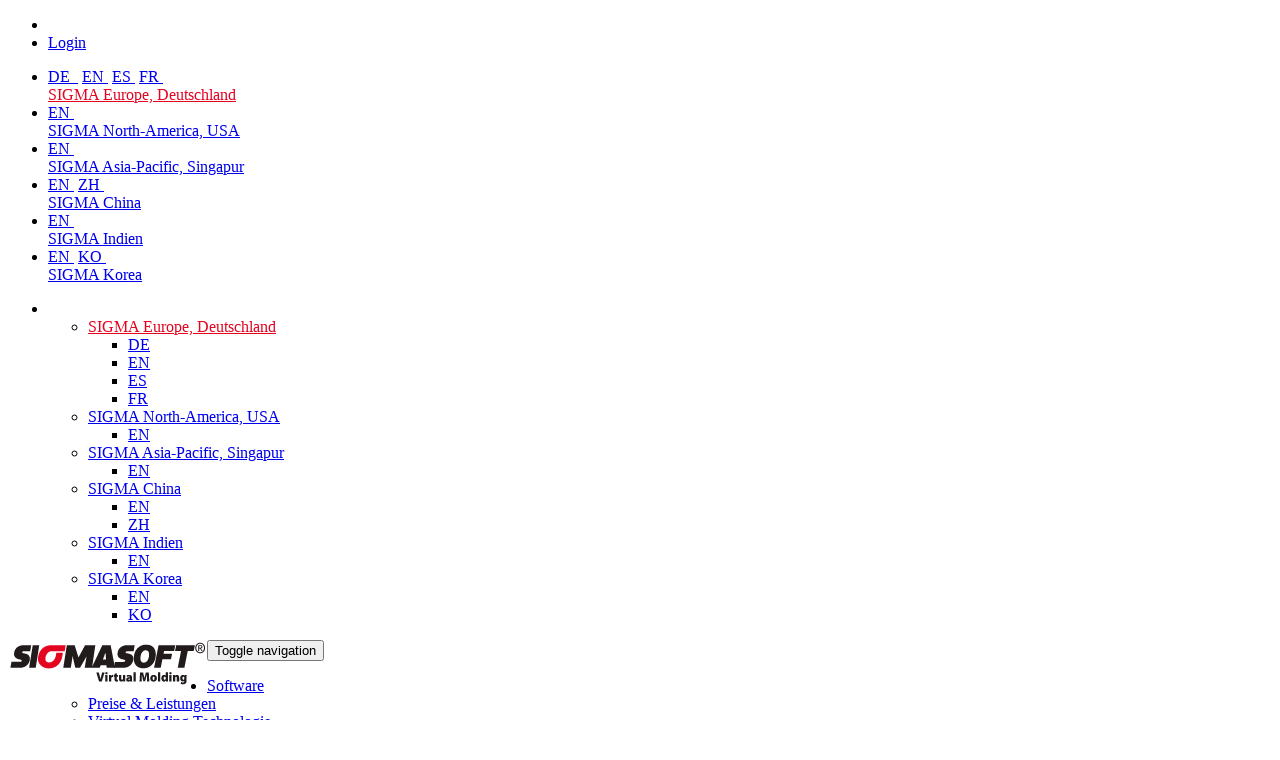

--- FILE ---
content_type: text/html;charset=UTF-8
request_url: https://www.sigmasoft.de/de/applications/case-studies/multikomponenten-anwendungen/index.html
body_size: 8492
content:
<!DOCTYPE html>
<html lang="de">
<head>

<title>Multikomponenten Anwendungen</title>

<meta charset="UTF-8">
<meta http-equiv="X-UA-Compatible" content="IE=edge">
<meta name="viewport" content="width=device-width, initial-scale=1.0">
<meta name="description" content="">
<meta name="keywords" content="">
<meta name="robots" content="index, follow">
<meta name="revisit-after" content="7 days">

<link rel="apple-touch-icon" href="/export/sites/SIGMA_Europe/de/favicon.png" />
<link rel="icon" href="/export/sites/SIGMA_Europe/de/favicon.png" type="image/png" />

<link rel="stylesheet" href="/export/system/modules/com.magmasoft.apollo.extensions/resources/css/style-magma.min.css" />




<link rel="stylesheet" href="/export/system/modules/com.magmasoft.apollo.extensions/resources/css/sigma.css">
<link rel="stylesheet" href="/export/system/modules/com.magmasoft.apollo.extensions/resources/css/sigma-live.css">
</head>
<body>
<div class="wrapper">

<div  id="page-complete" ><div class=""><div ><div class="container-fluid p-0 "><div ><div class="mb-10">
		<div class="header topheader-magma">
			<div class="magma">
  		        <div class="row">
		        	<div class="col-xs-12 hidden-md hidden-lg">
						<div class="lang-login-bar">
		        		
				            <div class="topbar pull-right">							
			         	 		<ul class="loginbar magmahead">
								
			         	 	<li class="magmahead magmalogin langbutton"><i style="color:white !important; padding: 0 !important;" class="button fa fa-globe"></i></li>
			        		<li style="font-size: 16px;" class="hoverSelector magmahead magmalogin">    
		                            			<a href="/de/support/login/">              
		                                			<span>Login</span><i class="button fa fa-sign-in"></i>
	                            				</a>       
	                            			</li>                     	
		                            	</ul>
			         	 	</div>	
			            </div>
						<ul class="hidden-xs hidden-sm hidden-md hidden-lg languages languagesxs magmahead hoverSelectorBlock ">
							<li >
										<div class="magmahead-site-right">
											<nobr><a href="https://www.sigmasoft.de/de/">DE&nbsp;<i class="fa fa-check"></i>&nbsp;</a>	
											<a href="https://www.sigmasoft.de/en/">EN&nbsp;</a>	
											<a href="https://www.sigmasoft.de/es/">ES&nbsp;</a>	
											<a href="https://www.sigmasoft.de/fr/">FR&nbsp;</a>	
											</nobr>
										</div>
										<div class="magmahead-site-left"><a  style="color: #e40521;" href="https://www.sigmasoft.de?no_geo_redirect">SIGMA Europe, Deutschland</a></div>                                           
									</li>                                                       
								<li >
										<div class="magmahead-site-right">
											<nobr><a href="https://www.sigmasoftvm.com/en/">EN&nbsp;</a>	
											</nobr>
										</div>
										<div class="magmahead-site-left"><a   href="https://www.sigmasoftvm.com/?no_geo_redirect">SIGMA North-America, USA</a></div>                                           
									</li>                                                       
								<li >
										<div class="magmahead-site-right">
											<nobr><a href="https://www.sigmasoft.com.sg/en/">EN&nbsp;</a>	
											</nobr>
										</div>
										<div class="magmahead-site-left"><a   href="https://www.sigmasoft.com.sg/?no_geo_redirect">SIGMA Asia-Pacific, Singapur</a></div>                                           
									</li>                                                       
								<li >
										<div class="magmahead-site-right">
											<nobr><a href="https://www.sigmasoft.com.cn/en/">EN&nbsp;</a>	
											<a href="https://www.sigmasoft.com.cn/zh/">ZH&nbsp;</a>	
											</nobr>
										</div>
										<div class="magmahead-site-left"><a   href="https://www.sigmasoft.com.cn/?no_geo_redirect">SIGMA China</a></div>                                           
									</li>                                                       
								<li >
										<div class="magmahead-site-right">
											<nobr><a href="https://www.sigmasoft.in/en/">EN&nbsp;</a>	
											</nobr>
										</div>
										<div class="magmahead-site-left"><a   href="https://www.sigmasoft.in/?no_geo_redirect">SIGMA Indien</a></div>                                           
									</li>                                                       
								<li >
										<div class="magmahead-site-right">
											<nobr><a href="https://www.sigmasoft.co.kr/en/">EN&nbsp;</a>	
											<a href="https://www.sigmasoft.co.kr/ko/">KO&nbsp;</a>	
											</nobr>
										</div>
										<div class="magmahead-site-left"><a   href="https://www.sigmasoft.co.kr/?no_geo_redirect">SIGMA Korea</a></div>                                           
									</li>                                                       
								</ul>
			            
			            <div class="lang-select-prototype">
				            <div class="navbar-collapse mega-menu langbar-responsive-collapse collapse in" aria-expanded="true">
								<div class="container mt-10">
									<ul class="nav navbar-nav">
										<li class="dropdown active open">
											<span class="dropdown-toggle" style="height: 5px; padding: 0;">&nbsp;</span>
											<ul class="dropdown-menu">
											
												<li class="lang-entry dropdown-submenu ">
														<a href="/?no_geo_redirect" style="color: #e40521 !important;" class="lang-label">SIGMA Europe, Deutschland</a>
														<ul class="dropdown-menu">
														
															<li class="lang-subsite-entry active">
																	<a class="lang-subsite-label" href="https://www.sigmasoft.de/de/">DE</a>
																</li>
															<li class="lang-subsite-entry ">
																	<a class="lang-subsite-label" href="https://www.sigmasoft.de/en/">EN</a>
																</li>
															<li class="lang-subsite-entry ">
																	<a class="lang-subsite-label" href="https://www.sigmasoft.de/es/">ES</a>
																</li>
															<li class="lang-subsite-entry ">
																	<a class="lang-subsite-label" href="https://www.sigmasoft.de/fr/">FR</a>
																</li>
															</ul>
													</li>
												<li class="lang-entry dropdown-submenu ">
														<a href="https://www.sigmasoftvm.com/?no_geo_redirect"  class="lang-label">SIGMA North-America, USA</a>
														<ul class="dropdown-menu">
														
															<li class="lang-subsite-entry ">
																	<a class="lang-subsite-label" href="https://www.sigmasoftvm.com/en/">EN</a>
																</li>
															</ul>
													</li>
												<li class="lang-entry dropdown-submenu ">
														<a href="https://www.sigmasoft.com.sg/?no_geo_redirect"  class="lang-label">SIGMA Asia-Pacific, Singapur</a>
														<ul class="dropdown-menu">
														
															<li class="lang-subsite-entry ">
																	<a class="lang-subsite-label" href="https://www.sigmasoft.com.sg/en/">EN</a>
																</li>
															</ul>
													</li>
												<li class="lang-entry dropdown-submenu ">
														<a href="https://www.sigmasoft.com.cn/?no_geo_redirect"  class="lang-label">SIGMA China</a>
														<ul class="dropdown-menu">
														
															<li class="lang-subsite-entry ">
																	<a class="lang-subsite-label" href="https://www.sigmasoft.com.cn/en/">EN</a>
																</li>
															<li class="lang-subsite-entry ">
																	<a class="lang-subsite-label" href="https://www.sigmasoft.com.cn/zh/">ZH</a>
																</li>
															</ul>
													</li>
												<li class="lang-entry dropdown-submenu ">
														<a href="https://www.sigmasoft.in/?no_geo_redirect"  class="lang-label">SIGMA Indien</a>
														<ul class="dropdown-menu">
														
															<li class="lang-subsite-entry ">
																	<a class="lang-subsite-label" href="https://www.sigmasoft.in/en/">EN</a>
																</li>
															</ul>
													</li>
												<li class="lang-entry dropdown-submenu ">
														<a href="https://www.sigmasoft.co.kr/?no_geo_redirect"  class="lang-label">SIGMA Korea</a>
														<ul class="dropdown-menu">
														
															<li class="lang-subsite-entry ">
																	<a class="lang-subsite-label" href="https://www.sigmasoft.co.kr/en/">EN</a>
																</li>
															<li class="lang-subsite-entry ">
																	<a class="lang-subsite-label" href="https://www.sigmasoft.co.kr/ko/">KO</a>
																</li>
															</ul>
													</li>
												</ul>
										</li>
								  	</ul>
								</div>
							</div>
						</div>
						
						
						</div>
	           </div>
			
			</div>
       </div>
        
        
        <div class="header">

			<div class="container">

				<a  class="logo apollo-logo" href="/de/" style="position:relative; z-index:1000;float:left; width: 199px;height: 48px;background-image:url('/shared/.galleries/content/sigma_logo_Header.svg');" ></a>

				<button type="button" class="navbar-toggle" data-toggle="collapse"
					data-target=".navbar-responsive-collapse">
					<span class="sr-only">Toggle navigation</span> <span
						class="fa fa-bars"></span>
				</button>

			</div>
			<!--/end container-->

			<!-- Menu -->
		
			<div class="collapse navbar-collapse mega-menu navbar-responsive-collapse head">
  <div style="padding-right: 15px;" class="container mt-10">                                                             
	<ul class="nav navbar-nav">


	<li class="dropdown active">
		<a href="/de/applications/"
     class="dropdown-toggle magmanavselected" data-toggle="dropdown">Software</a>
		<ul class="dropdown-menu"><li >
		<a href="/de/applications/Preise-und-Leistungen/"
    >Preise & Leistungen</a>
		</li><li >
		<a href="/de/applications/sigmasoft-Deep_Dive_Virtual_Molding/"
    >Virtual Molding Technologie</a>
		</li><li >
		<a href="/de/applications/autonomous-optimization/"
    >Autonomous Optimization</a>
		</li><li >
		<a href="/de/applications/Compression-Molding/"
    >Compression Molding</a>
		</li><li >
		<a href="/de/applications/sigmasoft-thermoplast/"
    >Thermoplast</a>
		</li><li >
		<a href="/de/applications/sigmasoft-elastomer/"
    >Rubber</a>
		</li><li >
		<a href="/de/applications/sigmasoft-silicone/"
    >Silicone</a>
		</li><li >
		<a href="/de/applications/sigmasoft-thermoset/"
    >Thermoset</a>
		</li><li >
		<a href="/de/applications/sigmasoft-mim-und-cim/"
    >MIM und CIM</a>
		</li><li >
		<a href="/de/applications/SIGMAecon/"
    ><span style="text-transform:none !important">SIGMAecon</span></a>
		</li><li >
		<a href="/de/applications/broschures/"
    >Broschüren</a>
		</li><li class="dropdown-submenu active">
		<a href="/de/applications/case-studies/"
    >Case Studies</a>
		<ul class="dropdown-menu"><li >
		<a href="/de/applications/case-studies/alle-anwendungen/"
    >Alle Anwendungen</a>
		</li><li >
		<a href="/de/applications/case-studies/thermoplast-anwendungen/"
    >Thermoplast Anwendungen</a>
		</li><li >
		<a href="/de/applications/case-studies/elastomer-anwendungen/"
    >Elastomer Anwendungen</a>
		</li><li >
		<a href="/de/applications/case-studies/lsr-anwendungen/"
    >LSR Anwendungen</a>
		</li><li >
		<a href="/de/applications/case-studies/thermoset-anwendungen/"
    >Thermoset Anwendungen</a>
		</li><li >
		<a href="/de/applications/case-studies/mim-und-cim-anwendungen/"
    >MIM und CIM Anwendungen</a>
		</li><li class="active">
		<a href="/de/applications/case-studies/multikomponenten-anwendungen/"
    >Multikomponenten Anwendungen</a>
		</li><li >
		<a href="/de/applications/case-studies/integrative-simulation/"
    >Integrative Simulation</a>
		</li><li >
		<a href="/de/applications/case-studies/virtuelle-doe/"
    >Virtuelle DoE</a>
		</li></ul></li></ul><li class="dropdown">
		<a href="/de/Services/"
     class="dropdown-toggle " data-toggle="dropdown">Services</a>
		<ul class="dropdown-menu"><li >
		<a href="/de/Services/Virtual-Thermoplastics/"
    >Virtual Thermoplastics</a>
		</li><li >
		<a href="/de/Services/Engineering/"
    >Engineering</a>
		</li></ul><li class="dropdown">
		<a href="/de/sigma-academy/"
     class="dropdown-toggle " data-toggle="dropdown">Academy</a>
		<ul class="dropdown-menu"><li >
		<a href="/de/sigma-academy/index.html"
    >Academy of Virtual Molding</a>
		</li><li >
		<a href="/de/sigma-academy/webinare/"
    >Webinare</a>
		</li><li >
		<a href="/de/sigma-academy/event-calendar/"
    >Academy Kalender</a>
		</li></ul><li class="dropdown">
		<a href="/de/support/"
     class="dropdown-toggle " data-toggle="dropdown">Support</a>
		<ul class="dropdown-menu"><li >
		<a href="/de/support/login/"
    >Login</a>
		</li><li >
		<a href="/de/support/interact/"
    >SIGMAinteract</a>
		</li></ul><li class="dropdown">
		<a href="/de/ueber-uns/"
     class="dropdown-toggle " data-toggle="dropdown">Über uns</a>
		<ul class="dropdown-menu"><li >
		<a href="/de/ueber-uns/firmengeschichte/"
    >Firmengeschichte</a>
		</li><li >
		<a href="/de/ueber-uns/blog/"
    >Blog</a>
		</li><li >
		<a href="/de/ueber-uns/jobs/"
    >Jobs</a>
		</li><li >
		<a href="/de/ueber-uns/events/"
    >Events</a>
		</li><li >
		<a href="/de/ueber-uns/news-und-publikationen/"
    >Publikationen</a>
		</li><li >
		<a href="/de/ueber-uns/presse/"
    >Presse</a>
		</li><li >
		<a href="/de/ueber-uns/referenzen/"
    >Referenzen</a>
		</li><li >
		<a href="/de/ueber-uns/SIUM/"
    >User Meeting</a>
		</li></ul><li >
		<a href="/de/kontakt/"
    >Kontakt</a>
		</li><li id="searchButtonHeader">
      <i style="color: #e40521;" class="search fa fa-search search-btn"></i>
      <div class="search-open" style="z-index: 1000;">
		<form class="form-inline" name="searchFormHeader" action="/de/suche/" method="post">
			<div class="input-group animated fadeInDown" id="searchContentHeader">
				<input type="text" name="q" class="form-control" placeholder="Search" id="searchWidgetAutoCompleteHeader" />
				<span class="input-group-btn">
					<button class="btn-u" type="button" onclick="this.form.submit(); return false;">Go</button>
				</span>
			</div>
		</form>
	  </div>
    </li>
	
	<li style="padding-bottom:5px; margin-top: 2px; margin-left: 20px;" class="dropdown">
			<i style="padding: 7px 8px 7px 8px;" class="fa fa-globe dropdown-toggle langbutton hidden-xs hidden-sm"></i>
			<ul style="margin-left: -400px; width: 500px" class="dropdown-menu">
				<li>
										<div class="magmahead-site-right">
											<nobr><a href="https://www.sigmasoft.de/de/">DE&nbsp;<i class="fa fa-check"></i>&nbsp;</a>	
											<a href="https://www.sigmasoft.de/en/">EN&nbsp;</a>	
											<a href="https://www.sigmasoft.de/es/">ES&nbsp;</a>	
											<a href="https://www.sigmasoft.de/fr/">FR&nbsp;</a>	
											</nobr>
										</div>
										<div class="magmahead-site-left"><a style="color: #e40521;" href="https://www.sigmasoft.de?no_geo_redirect">SIGMA Europe, Deutschland</a></div>                                           
									</li>                                                       
								<li>
										<div class="magmahead-site-right">
											<nobr><a href="https://www.sigmasoftvm.com/en/">EN&nbsp;</a>	
											</nobr>
										</div>
										<div class="magmahead-site-left"><a  href="https://www.sigmasoftvm.com/?no_geo_redirect">SIGMA North-America, USA</a></div>                                           
									</li>                                                       
								<li>
										<div class="magmahead-site-right">
											<nobr><a href="https://www.sigmasoft.com.sg/en/">EN&nbsp;</a>	
											</nobr>
										</div>
										<div class="magmahead-site-left"><a  href="https://www.sigmasoft.com.sg/?no_geo_redirect">SIGMA Asia-Pacific, Singapur</a></div>                                           
									</li>                                                       
								<li>
										<div class="magmahead-site-right">
											<nobr><a href="https://www.sigmasoft.com.cn/en/">EN&nbsp;</a>	
											<a href="https://www.sigmasoft.com.cn/zh/">ZH&nbsp;</a>	
											</nobr>
										</div>
										<div class="magmahead-site-left"><a  href="https://www.sigmasoft.com.cn/?no_geo_redirect">SIGMA China</a></div>                                           
									</li>                                                       
								<li>
										<div class="magmahead-site-right">
											<nobr><a href="https://www.sigmasoft.in/en/">EN&nbsp;</a>	
											</nobr>
										</div>
										<div class="magmahead-site-left"><a  href="https://www.sigmasoft.in/?no_geo_redirect">SIGMA Indien</a></div>                                           
									</li>                                                       
								<li>
										<div class="magmahead-site-right">
											<nobr><a href="https://www.sigmasoft.co.kr/en/">EN&nbsp;</a>	
											<a href="https://www.sigmasoft.co.kr/ko/">KO&nbsp;</a>	
											</nobr>
										</div>
										<div class="magmahead-site-left"><a  href="https://www.sigmasoft.co.kr/?no_geo_redirect">SIGMA Korea</a></div>                                           
									</li>                                                       
								</ul>
		</li>
	<li>
						<div class="topbar">
		         	 		<ul class="loginbar  magmahead hidden-xs hidden-sm">
									 <li style="padding-left: 5px;" class="hoverSelector magmahead magmalogin">                              
		                                		<a style="padding: 5px;" href="/de/support/login/">Login</a>
		                            		</li>                            	
		                            	</ul>
		         	 	</div>	
						</li>

  </ul>
</div><!--/end container-->

	

</div><!-- /collapse -->
</div>
		<!--/header -->
        
        


		<!--=== Breadcrumbs ===-->
			<div class="breadcrumbs">
				<div class="container">
					<h1 class="pull-left" style="margin-top:18px; font-size: 15px; line-height: 1.6; font-family: Helvetica Neue, Helvetica, Arial, sans-serif">
						Multikomponenten Anwendungen</h1>
					<ul class="pull-right breadcrumb hidden-xs">
	<li><a href="/de/applications/">Software</a></li>
		<li><a href="/de/applications/case-studies/">Case Studies</a></li>
		<li><a href="/de/applications/case-studies/multikomponenten-anwendungen/">Multikomponenten Anwendungen</a></li>
		</ul></div>
				<!--/container-->
			</div>
			<!--/breadcrumbs-->
			<!--=== End Breadcrumbs ===-->
		</div>
</div></div></div></div><div ><div class="container "><div ><div class="row "><div class="col-md-9" ><div>
			<div class="posts lists">
						<div>
		<div id="list_large_pages">
					<div class="row mb-20">
			<section id="listOptions" class="btn-group pull-right">
				</section>
		</div>
		<div id="list_large_page_1">
						<div class="row ap-sec magmaTeaser" >
		<div class="col-md-3 hidden-xs hidden-sm search-img"><a href="/de/applications/case-studies/details/SIGMASOFT-Multikomponenten-Modus-Mehr-als-nur-die-Summe-aller-Teile/">
				<img src="/shared/.galleries/content/case_study_pictures/multicomp_1000x1148_nav-375x430.jpg?__scale=w:130,h:130,c:transparent" alt="SIGMASOFT – Multikomponenten Modus – Mehr als nur die Summe aller Teile (c) SIGMA Engineering GmbH" title="SIGMASOFT – Multikomponenten Modus – Mehr als nur die Summe aller Teile (c) SIGMA Engineering GmbH" class="img-responsive-news" /></a>
		  </div><div class="col-md-9"><h3 style="font-size:20px;line-height:26px;">
				<a href="/de/applications/case-studies/details/SIGMASOFT-Multikomponenten-Modus-Mehr-als-nur-die-Summe-aller-Teile/">SIGMASOFT® – Multikomponenten Modus – Mehr als nur die Summe aller Teile</a>
			</h3>

			<p class="mb-10">
			Effizienz – Das Bestreben möglichst viel mit so wenigen Schritten wie nötig zu erzielen, hat ...<a href="/de/applications/case-studies/details/SIGMASOFT-Multikomponenten-Modus-Mehr-als-nur-die-Summe-aller-Teile/" >
				Weiterlesen</a>
			</p>

		</div></div>

<div class="row ap-sec magmaTeaser" >
		<div class="col-md-3 hidden-xs hidden-sm search-img"><a href="/de/applications/case-studies/details/Umspritzen-sensibler-Komponenten-Beschaedigungen-vermeiden/">
				<img src="/shared/.galleries/content/case_study_pictures/insert-375x430.jpg?__scale=w:130,h:130,c:transparent" alt="Umspritzen sensibler Komponenten: Beschädigungen vermeiden (c) SIGMA Engineering GmbH" title="Umspritzen sensibler Komponenten: Beschädigungen vermeiden (c) SIGMA Engineering GmbH" class="img-responsive-news" /></a>
		  </div><div class="col-md-9"><h3 style="font-size:20px;line-height:26px;">
				<a href="/de/applications/case-studies/details/Umspritzen-sensibler-Komponenten-Beschaedigungen-vermeiden/">Umspritzen sensibler Komponenten: Beschädigungen vermeiden</a>
			</h3>

			<p class="mb-10">
			Die Videos zeigen ein Einlegeteil, das mit Polymer umspritzt werden soll. ...<a href="/de/applications/case-studies/details/Umspritzen-sensibler-Komponenten-Beschaedigungen-vermeiden/" >
				Weiterlesen</a>
			</p>

		</div></div>

</div>
				</div>
				<!-- show pagination if it should be given and if it's really necessary -->
  				</div>
</div>

					<script type="text/javascript">
						var lock = false;
						function reloadInnerList(searchStateParameters) {
							$('.spinner').show();
							$("#f3aca104-8f28-11e7-be61-0b86414b06e6-inner").hide();
							$.get("/system/modules/com.magmasoft.apollo.extensions/elements/list-inner.jsp?cssID=f3aca104-8f28-11e7-be61-0b86414b06e6-inner&categoryFacetField=category_exact&typesToCollect=a-casestudy:c5974ef3-2195-11e6-b0da-0242ac11002b&categoriesToCollect=SIGMA/casestudyapps/multicomponent/&pathes=/shared/.content/casestudys/&showDate=false&showExpired=false&showSort=false&showCategoryFilter=false&itemsPerPage=5&buttonColor=red&compactForm=false&teaserLength=500&extraQueries=&__locale=de&sortOrder=desc&pageUri=/de/applications/case-studies/multikomponenten-anwendungen/index.html&listConfig=/shared/.content/lists/l_00017.xml&folderuri=/de/applications/case-studies/multikomponenten-anwendungen/&"
									.concat(searchStateParameters), function(
									resultList) {
								$('.posts').html(resultList);
								$('.spinner')
										.css('animated infinite bounceOut');
							});
							var page = searchStateParameters.substring(searchStateParameters.indexOf("page="), searchStateParameters.indexOf("page=")+7);
							page = page.replace("&", "");
							var url = window.location.href;
							if (url.indexOf("?") > 0) {
								url = url.substring(0, url.indexOf("?"));
							}
							url = url + "?" + page;
							window.history.pushState({}, null, url);
							$('html, body').animate(
									{
										scrollTop : $(".list-entry:first")
												.offset().top - 100
									}, 1000);
						}

						function appendInnerList(searchStateParameters) {
							if (!lock) {
								lock = true;
								$('.spinner').show();
								$.get("/system/modules/com.magmasoft.apollo.extensions/elements/list-inner.jsp?cssID=f3aca104-8f28-11e7-be61-0b86414b06e6-inner&categoryFacetField=category_exact&typesToCollect=a-casestudy:c5974ef3-2195-11e6-b0da-0242ac11002b&categoriesToCollect=SIGMA/casestudyapps/multicomponent/&pathes=/shared/.content/casestudys/&showDate=false&showExpired=false&showSort=false&showCategoryFilter=false&itemsPerPage=5&buttonColor=red&compactForm=false&teaserLength=500&extraQueries=&__locale=de&sortOrder=desc&pageUri=/de/applications/case-studies/multikomponenten-anwendungen/index.html&listConfig=/shared/.content/lists/l_00017.xml&folderuri=/de/applications/case-studies/multikomponenten-anwendungen/&hideOptions=true&"
										.concat(searchStateParameters),
										function(resultList) {
											$('#loadMore').parent().remove();
											$(resultList).appendTo(
													'#f3aca104-8f28-11e7-be61-0b86414b06e6-inner').find(
													'.list-entry');

											;
											lock = false;
											$('.spinner').hide();

										});
							}
						}
					</script>
					<script>
								function initList() {
									//Nothing has to initialized in case of a static list.
								}
							</script>
						</div>
	</div><div class="col-md-3" ><div
		class="
		 mb-20">
		<ul class="list-group sidebar-nav-v1 nav-side" id="sidebar-nav">
			<li
			class="list-group-item nav-side-level-0 ">
			<a class="" href="/de/applications/case-studies/alle-anwendungen/">Alle Anwendungen</a> </li>
					<li
			class="list-group-item nav-side-level-0 ">
			<a class="" href="/de/applications/case-studies/thermoplast-anwendungen/">Thermoplast Anwendungen</a> </li>
					<li
			class="list-group-item nav-side-level-0 ">
			<a class="" href="/de/applications/case-studies/elastomer-anwendungen/">Elastomer Anwendungen</a> </li>
					<li
			class="list-group-item nav-side-level-0 ">
			<a class="" href="/de/applications/case-studies/lsr-anwendungen/">LSR Anwendungen</a> </li>
					<li
			class="list-group-item nav-side-level-0 ">
			<a class="" href="/de/applications/case-studies/thermoset-anwendungen/">Thermoset Anwendungen</a> </li>
					<li
			class="list-group-item nav-side-level-0 ">
			<a class="" href="/de/applications/case-studies/mim-und-cim-anwendungen/">MIM und CIM Anwendungen</a> </li>
					<li
			class="list-group-item  active nav-side-level-0 selected">
			<a class="active" href="/de/applications/case-studies/multikomponenten-anwendungen/">Multikomponenten Anwendungen</a> </li>
					<li
			class="list-group-item nav-side-level-0 ">
			<a class="" href="/de/applications/case-studies/integrative-simulation/">Integrative Simulation</a> </li>
					<li
			class="list-group-item nav-side-level-0 ">
			<a class="" href="/de/applications/case-studies/virtuelle-doe/">Virtuelle DoE</a> </li>
		</ul>
	</div>
</div></div></div></div></div><div id="footer-default" class="footer-default"><div class="footer footer-magma" ><div class="container "><div ><div class="row "><div class="col-md-4" ><div class="margin-bottom-10">		
			<div class="sigmafooterlist">
				<div class="sigmafootertitle"><div class="sigmafootertitlered"><a href="/de/applications/">Software</a></div></div>
					<ul class="list-unstyled sigmaFooter">
					<li >
								<a href="/de/applications/Preise-und-Leistungen/">Preise & Leistungen</a>
							</li>
						<li >
								<a href="/de/applications/sigmasoft-Deep_Dive_Virtual_Molding/index.html">Virtual Molding Technologie</a>
							</li>
						<li >
								<a href="/de/applications/autonomous-optimization/">Autonomous Optimization</a>
							</li>
						<li >
								<a href="/de/applications/Compression-Molding/">Compression Molding</a>
							</li>
						<li >
								<a href="/de/applications/sigmasoft-thermoplast/">SIGMASOFT Thermoplast</a>
							</li>
						<li >
								<a href="/de/applications/sigmasoft-elastomer/">SIGMASOFT  Elastomer</a>
							</li>
						<li >
								<a href="/de/applications/sigmasoft-silicone/index.html">SIGMASOFT LSR</a>
							</li>
						<li >
								<a href="/de/applications/sigmasoft-thermoset/">SIGMASOFT Thermoset</a>
							</li>
						<li >
								<a href="/de/applications/sigmasoft-mim-und-cim/">SIGMASOFT MIM und CIM</a>
							</li>
						<li >
								<a href="/de/applications/SIGMAecon/">SIGMAecon</a>
							</li>
						<li >
								<a href="/de/applications/broschures/">Broschüren</a>
							</li>
						<li >
								<a href="/de/applications/case-studies/">Case Studies</a>
							</li>
						</ul>			
			</div>			
		
	</div>
<div class="footer-linklist">	
		<p>
			</p>		
		
	</div>
<div class="margin-bottom-10">		
			<div class="sigmafooterlist">
				<div class="sigmafootertitle"><div class="sigmafootertitlered"><a href="/de/Services/">Services</a></div></div>
					<ul class="list-unstyled sigmaFooter">
					<li >
								<a href="/de/Services/Virtual-Thermoplastics/">Virtual Thermoplastics</a>
							</li>
						<li >
								<a href="/de/Services/Engineering/">Engineering</a>
							</li>
						</ul>			
			</div>			
		
	</div>
</div><div class="col-md-4" ><div class="margin-bottom-10">		
			<div class="sigmafooterlist">
				<div class="sigmafootertitle"><div class="sigmafootertitlered"><a href="/de/sigma-academy/index.html">Academy</a></div></div>
					<ul class="list-unstyled sigmaFooter">
					<li >
								<a href="/de/sigma-academy/index.html">Academy of Virtual Molding</a>
							</li>
						<li >
								<a href="/de/sigma-academy/webinare/index.html">Webinare</a>
							</li>
						<li >
								<a href="/de/sigma-academy/event-calendar/index.html">Academy Kalender</a>
							</li>
						</ul>			
			</div>			
		
	</div>
<div class="footer-linklist">	
		<p>
			</p>		
		
	</div>
<div class="margin-bottom-10">		
			<div class="sigmafooterlist">
				<div class="sigmafootertitle"><div class="sigmafootertitlered"><a href="/de/support/">Support</a></div></div>
					<ul class="list-unstyled sigmaFooter">
					<li >
								<a href="/de/support/login/index.html">Solution Service</a>
							</li>
						<li >
								<a href="/de/support/interact/index.html">SIGMAinteract</a>
							</li>
						</ul>			
			</div>			
		
	</div>
<div class="footer-linklist">	
		<p>
			</p>		
		
	</div>
<div class="margin-bottom-10">		
			<div class="sigmafooterlist">
				<div class="sigmafootertitle"><div class="sigmafootertitlered"><a href="/de/ueber-uns/firmengeschichte/">Über uns</a></div></div>
					<ul class="list-unstyled sigmaFooter">
					<li >
								<a href="/de/ueber-uns/firmengeschichte/">Firmengeschichte</a>
							</li>
						<li >
								<a href="/de/ueber-uns/blog/">Blog</a>
							</li>
						<li >
								<a href="/de/ueber-uns/jobs/">Jobs</a>
							</li>
						<li >
								<a href="/de/ueber-uns/events/">Events</a>
							</li>
						<li >
								<a href="/de/ueber-uns/news-und-publikationen/">News und Publikationen</a>
							</li>
						<li >
								<a href="/de/ueber-uns/referenzen/index.html">Referenzen</a>
							</li>
						<li >
								<a href="/de/ueber-uns/anwendertreffen/">Anwendertreffen</a>
							</li>
						</ul>			
			</div>			
		
	</div>
</div><div class="col-md-4" ><div class="margin-bottom-10">		
			<div class="sigmafooterlist">
				<div class="sigmafootertitle"><div class="sigmafootertitlered"><a href="/de/ueber-uns/presse/">Presse</a></div></div>
					<ul class="list-unstyled sigmaFooter">
					<li >
								<a href="/de/ueber-uns/presse/pressreleases/index.html">Pressemitteilungen</a>
							</li>
						<li >
								<a href="/de/ueber-uns/presse/presskit/index.html">Pressemappen</a>
							</li>
						</ul>			
			</div>			
		
	</div>
<div class="footer-linklist">	
		<p>
			</p>		
		
	</div>
<div class="margin-bottom-10">		
			<div class="sigmafooterlist">
				<div class="sigmafootertitle"><div class="sigmafootertitlered"><a href="/de/kontakt/">Stay connected</a></div></div>
					<ul class="list-unstyled sigmaFooter">
					<li >
								<a href="/de/kontakt/">Kontakt</a>
							</li>
						</ul>			
			</div>			
		
	</div>
</div></div><div class="row wrap-reverse "><div class="col-md-8 col-xs-12" ><div class="footer-linklist">	
		<p>
			<a href="/de/service/copyright/">Copyright</a>
				
						&nbsp;/&nbsp;
					<a href="/de/service/datenschutz/">Datenschutz</a>
				
						&nbsp;/&nbsp;
					<a href="/de/service/impressum/">Impressum</a>
				
						&nbsp;/&nbsp;
					<a href="/shared/.galleries/pdfs/agb/agb_de.pdf">AGB</a>
				
						&nbsp;/&nbsp;
					<a href="/de/kontakt/">Kontakt</a>
				</p>		
		
	</div>
</div><div class="col-md-4 col-xs-12" ><div>
	

















    

    
        
        <div style="width:38px; border:1px solid black; text-align: center; padding: 3px; float: left; margin-left: 10px;">
  <a href="https://www.xing.com/pages/sigmaengineeringgmbh" target="_blank"><span style="font-size: 32px; color:black" class="fa fa-xing"></span></a>
</div>
<div style="width:38px; border:1px solid black; text-align: center; padding: 3px; float: left; margin-left: 10px;">
  <a href="https://www.linkedin.com/company/sigma-engineering-gmbh" target="_blank""><span style="font-size: 32px; color:black" class="fa fa-linkedin"></span></a>
</div>
<div style="width:38px; border:1px solid black; text-align: center; padding: 3px; float: left; margin-left: 10px;">
  <a href="https://www.youtube.com/user/Sigmaengineeringgmbh" target="_blank""><span style="font-size: 32px; color:black" class="fa fa-youtube"></span></a>
</div>
        
    



</div>
</div></div></div></div></div></div></div></div><!--/wrapper-->


<script type="text/javascript" src="/export/system/modules/org.opencms.apollo.template.basics/resources/js/scripts-all.min.js"></script>
<script type="text/javascript">
initList();


</script>
<script type="text/javascript">
  jQuery(document).ready(function() {
    ApolloHandlers.init();
    try {
      createBanner();
    } catch (e) {}
    try {
      $("#list_pagination").bootstrapPaginator(options);
    } catch (e) {}
  });
</script>

<!--[if lt IE 9]>
  <script src="/export/system/modules/org.opencms.apollo.template.basics/resources/compatibility/respond.js"></script>
  <script src="/export/system/modules/org.opencms.apollo.template.basics/resources/compatibility/html5shiv.js"></script>
  <script src="/export/system/modules/org.opencms.apollo.template.basics/resources/compatibility/placeholder-IE-fixes.js"></script>
<![endif]-->







<noscript><style>html.noscript .hide-noscript { display: none !important; }</style></noscript>

<div id="template-info" data-info='{"editMode":"false","project":"online","locale":"de"}'>
<div id="template-grid-info"></div></div>


    
    
        
    















    
    
    
    
    

    <div id="privacy-policy-banner" class="pp-banner" data-banner='{"root":"L3NpdGVzL1NJR01BX0V1cm9wZQ==","page":"L2RlL2FwcGxpY2F0aW9ucy9jYXNlLXN0dWRpZXMvbXVsdGlrb21wb25lbnRlbi1hbndlbmR1bmdlbi9pbmRleC5odG1s","policy":"L3NoYXJlZC8uY29udGVudC9wcml2YWN5LXBvbGljeS54bWw="}'></div>

    <noscript>
        <div id="privacy-policy-banner-noscript" class="pp-banner">
            <div class=banner>
                <div class="container">
                    <div class="message">JavaScript ist deaktiviert!</div>
                </div>
            </div>
        </div>
    </noscript>







<script>mercury=function(){var n=function(){var n=[];return{ready:function(t){n.push(t)},load:function(t){n.push(t)},getInitFunctions:function(){return n}}}(),t=function(t){if("function"!=typeof t)return n;n.ready(t)};return t.getInitFunctions=function(){return n.getInitFunctions()},t.load=function(n){this(n)},t.ready=function(n){this(n)},t}();var __isOnline=true,__scriptPath="/export/system/modules/com.magmasoft.apollo.extensions/resources/js/mercury.js"</script>

<script async src="/export/system/modules/com.magmasoft.apollo.extensions/resources/js/mercury.js"></script>

<script src="/export/system/modules/com.magmasoft.apollo.extensions/resources/js/jquery/jquery.ui.widget.js"></script>
<script src="/export/system/modules/com.magmasoft.apollo.extensions/resources/js/jquery/jquery.iframe-transport.js"></script>
<script src="/export/system/modules/com.magmasoft.apollo.extensions/resources/js/jquery/jquery.fileupload.js"></script>


<script type="text/javascript">

	function initCollapsibleBlocks(){
		$('.collaps_handle').each(function(){ 
		    $(this).nextUntil(".collaps_ends").wrapAll('<div class="iAmCollapsible sigma-hidden" />');
		    $(this).prepend('<span class="icon-right-dir-2"></span>');
		});
		
		$(".collaps_handle").on("click", function(event){
			$(this).find("span").toggleClass("icon-down-dir-2").toggleClass("icon-right-dir-2");
			$(this).next(".iAmCollapsible").slideToggle();
		});

		$('.collaps_handle2').each(function(){ 
		    $(this).nextUntil(".collaps_ends2").wrapAll('<div class="iAmCollapsible2 sigma-hidden" />');
		});
		
		$(".collaps_handle2").on("click", function(event){
			$(this).next(".iAmCollapsible2").slideToggle();
		});
}

/*
 * jQuery replaceText - v1.1 - 11/21/2009
 * http://benalman.com/projects/jquery-replacetext-plugin/
 * 
 * Copyright (c) 2009 "Cowboy" Ben Alman
 * Dual licensed under the MIT and GPL licenses.
 * http://benalman.com/about/license/
 */
(function($){$.fn.replaceText=function(b,a,c){return this.each(function(){var f=this.firstChild,g,e,d=[];if(f){do{if(f.nodeType===3){g=f.nodeValue;e=g.replace(b,a);if(e!==g){if(!c&&/</.test(e)){$(f).before(e);d.push(f)}else{f.nodeValue=e}}}}while(f=f.nextSibling)}d.length&&$(d).remove()})}})(jQuery);

$(document).ready(function(){
    $("body *").replaceText( /MAGMA5/g, "MAGMA&nbsp;&nbsp;<span class='Super' style='text-align:left'>5</span>");

    $("span,a,b,h1,h2,h3,h4,p,li[id!='searchButtonHeader'],.page_content_right_head").each(function(){
        $(this).html($(this).html().replace(/<sup>®<\/sup>/g,"®"));
        $(this).html($(this).html().replace(/®/g,"&nbsp;&nbsp;<span class='Super SuperR' style='text-align:left'>®</span>"));
    })
	
	$("label").each(function(){
        $(this).html($(this).html().replace(/Binary\ \(/g,"PDF ("));
        $(this).html($(this).html().replace(/Binärdatei\ \(/g,"PDF ("));
    })
	
	$('.ap-img:not(.fullwidthimage)').find('img').after('<span class="corner cornerWhite bottomright"></span>');
		
	initCollapsibleBlocks();
})
</script>






<script type="text/javascript">




$(document).ready(function(){

	// Störer für Homepage-Umbau
	if (7 == 7 && false) {
	    var hide = "$('.stoerer').hide();";
		if ('de' == 'de') {
		  $('body').prepend('<div class="stoerer" onclick="' + hide + '"><img src="/export/shared/.galleries/content/Homepage-Pics/Website-im-Aufbau.png" width="100%" height="100%"></div>');
		} else {
		  $('body').prepend('<div class="stoerer" onclick="' + hide + '"><img src="/export/shared/.galleries/content/Homepage-Pics/Website-under-construction.png" width="100%" height="100%"></div>');
		}
	}
	
})
</script>




<script type="text/javascript">

<!-- Build lang-selection out of prototype -->

function buildLangSelection(){
	var prototype = $(".lang-select-prototype");
	if(prototype.length > 0){
		$(".header.topheader-magma + .header").append(prototype.find(".navbar-collapse").addClass("langbar-active"));
		var langbar = $(".langbar-active");
		langbar.attr("style", "position: absolute !important; visibility: hidden !important; display: block !important");
		var height = langbar.height();
		langbar.attr("style", "height: 0 !important");
		langbar.data("height", height + "px");
		
		$(".langbutton").click(function(){
			if($(this).data("open") === "true"){
				hideLangSelection();
			}
			else {
				showLangSelection();
			}
		});

		$(".navbar-toggle").click(function(){
			if($(".navbar-responsive-collapse.in").length == 0){
				hideLangSelection();
			}
		});
	}
}

function showLangSelection(){
	var height = $(".langbar-active").data("height");
	$(".langbar-active").attr("style", "height: " + height + " !important");
	$(".langbutton").data("open", "true");
	if($(".navbar-responsive-collapse.in").length > 0){
		$(".navbar-toggle").trigger("click");
	}
}

function hideLangSelection(){
	$(".langbar-active").attr("style", "height: 0 !important");
	$(".langbutton").data("open", "false");
}

function keepAlive() {
    $.ajax({
        type: "GET",
        url: "/shared/keepalive.html",
        async: true,
        cache: false
    });
}

$( document ).ready(function(){

    setInterval(keepAlive, 600000);

	<!-- icon-button resizing (set height = width when resized) -->
	
	if($(".magmateaser.icon").length > 0){
		$(".magmateaser.icon .overflow-hidden").height($(".magmateaser.icon > .thumbnail-kenburn").eq(0).width());
		$(".magmateaser.icon .caption a").outerWidth($(".magmateaser.icon").width());
		$(window).resize(function(){
			$(".magmateaser.icon .overflow-hidden").height($(".magmateaser.icon > .thumbnail-kenburn").eq(0).width());
			$(".magmateaser.icon .caption a").outerWidth($(".magmateaser.icon").width());
		});
	}
	
	buildLangSelection();
	
	$(window).resize(function(){
		var langbar = $(".langbar-active");
		console.log("resized: " + langbar.data("resized"));
		if(langbar.data("resized") != "true" && window.innerWidth < 992 && langbar.data("height") != langbar.height()){
			langbar.data("resized", "true");
			langbar.attr("style", "position: absolute !important; visibility: hidden !important; display: block !important");
			var height = langbar.height();
			langbar.attr("style", "height: 0 !important");
			langbar.data("height", height + "px");
		}
	});
		
});
</script>

<!-- Custom slider navigation for smartphone -->

<script type="text/javascript">
	function getSliderId(){
		var banner = $(".fullwidthbanner");
		if(banner.length > 0){
			return banner.attr("id");
		}
		return ("none");
	}

	function sliderNext(){
		var id = getSliderId();
		if(id != "none"){
			$('#' + id).revnext();
		}
	}

	function sliderPrev(){
		var id = getSliderId();
		if(id != "none"){
			$('#' + id).revprev();
		}
	}
	
	function showCaption(index){
		$(".slider-text-xs .captions .caption.show").removeClass("show");
		$(".slider-text-xs .captions .caption").eq(index).addClass("show");
	}
	
	function updateBullets(index){
		$(".slider-nav-xs .bullets .bullet").removeClass("selected");
		$(".slider-nav-xs .bullets .bullet").eq(index).addClass("selected");
	}
</script></body>
</html>


--- FILE ---
content_type: image/svg+xml
request_url: https://www.sigmasoft.de/shared/.galleries/content/sigma_logo_Header.svg
body_size: 7049
content:
<?xml version="1.0" encoding="utf-8"?>
<!-- Generator: Adobe Illustrator 26.0.1, SVG Export Plug-In . SVG Version: 6.00 Build 0)  -->
<svg version="1.1" id="Ebene_1" xmlns="http://www.w3.org/2000/svg" xmlns:xlink="http://www.w3.org/1999/xlink" x="0px" y="0px"
	 viewBox="0 0 198.58 47.85" style="enable-background:new 0 0 198.58 47.85;" xml:space="preserve">
<style type="text/css">
	.st0{fill:#211B1C;}
	.st1{fill:#E40521;}
</style>
<g>
	<path class="st0" d="M22.14,11.25l0.98-6.09L15.4,5.17c-4.56,0-9.04,3.01-9.32,7.97c-0.13,2.25,0.09,3.96,2.78,5.4
		c1.56,0.84,4.38,0.91,4.74,1.64c0.12,0.25,0.14,0.36,0.1,0.63c-0.15,1.15-2.48,0.97-2.48,0.97H3.44l-1.08,5.9h10.19
		c2.46,0,6-1.23,7.83-4.27c1.26-2.1,1.82-3.83,1.23-6.24c-0.74-2.99-3.4-3.43-6.09-3.94c-0.5-0.1-1.56-0.21-1.45-1.07
		c0.1-0.78,1.16-0.91,1.73-0.91H22.14L22.14,11.25z"/>
	<path class="st0" d="M125.41,11.27l0.99-6.1h-7.7c-4.56,0-9.06,3.03-9.34,8c-0.13,2.25,0.09,3.96,2.78,5.4
		c1.56,0.84,4.38,0.91,4.74,1.64c0.12,0.25,0.14,0.36,0.1,0.63c-0.15,1.15-2.48,0.97-2.48,0.97h-7.79l-1.08,5.87h10.22
		c2.46,0,5.96-1.2,7.79-4.25c1.26-2.11,1.82-3.83,1.23-6.24c-0.74-2.99-3.4-3.43-6.09-3.94c-0.5-0.1-1.56-0.21-1.45-1.07
		c0.1-0.78,1.17-0.91,1.73-0.91H125.41L125.41,11.27z"/>
	<path class="st1" d="M56.61,11.23l0.9-6.06H44.19c-3.08,0-12.44,0.24-14.26,12.39c-0.92,6.14,4.83,10.67,10.11,10.76
		c6.61,0.11,10.75-3.02,13.04-8.23c1.16-2.63,1.62-7.33,1.62-7.33h-6.58c0,0,0,4.21-2.38,7.28c-0.78,1-2.35,2.39-5.06,2.35
		c-1.96-0.03-3.52-1.11-3.34-4.23c0.2-3.46,2.75-6.94,5.86-6.94L56.61,11.23L56.61,11.23z"/>
	<polygon class="st0" points="24.68,5.17 31.17,5.17 27.64,27.68 21.08,27.68 24.68,5.17 	"/>
	<path class="st0" d="M55.16,27.68l3.52-22.51h7.82l3.74,11.93l0.12,0.41l0.15-0.42l6.4-11.93h10.26l-3.11,21.08l0.19-0.19
		l9.89-20.89h8.3l4.34,22.51h-8.26l-0.23-2.45h-5.81l-0.99,2.45H76.56l1.72-10.99l0-0.17l-0.1,0.15l-6.31,11.01h-4.73l-2.6-11.2
		l-0.08-0.24l-0.07,0.24l-1.71,11.2H55.16L55.16,27.68z M94.75,19.32h3.09l-0.52-6.61l-0.02-0.28l-0.12,0.28L94.75,19.32
		L94.75,19.32z"/>
	<path class="st0" d="M137.62,4.62c6.12,0,9.84,3,9.84,9.87c0,7.57-4.78,13.72-12.14,13.72c-6.12,0-9.84-3.38-9.84-9.87
		C125.48,10.77,130.26,4.62,137.62,4.62L137.62,4.62z M135.5,22.6c4,0,5.3-4.92,5.3-8.26c0-2.05-0.76-4.1-3.36-4.1
		c-4,0-5.3,4.92-5.3,8.26C132.14,20.55,132.9,22.6,135.5,22.6L135.5,22.6z"/>
	<polygon class="st0" points="150.28,5.16 166.96,5.16 165.81,10.93 155.79,10.93 155.21,13.73 163.72,13.73 162.66,19.1 
		154.15,19.1 152.43,27.68 145.77,27.68 150.28,5.16 	"/>
	<polygon class="st0" points="172.72,10.93 166.72,10.93 167.87,5.16 186.52,5.16 185.37,10.93 179.38,10.93 176.05,27.68 
		169.38,27.68 172.72,10.93 	"/>
	<path class="st0" d="M191.79,13.19c-2.88,0-4.94-2.25-4.94-5.22c0-3.14,2.28-5.22,4.94-5.22c2.63,0,4.91,2.08,4.91,5.22
		C196.7,11.1,194.42,13.19,191.79,13.19L191.79,13.19z M191.79,3.64c-2.17,0-3.86,1.77-3.86,4.32c0,2.37,1.47,4.32,3.86,4.32
		c2.15,0,3.84-1.76,3.84-4.32C195.62,5.42,193.93,3.64,191.79,3.64L191.79,3.64z M190.77,10.95h-0.89V5.17h2.11
		c1.34,0,2.03,0.49,2.03,1.66c0,1.05-0.62,1.48-1.45,1.58l1.56,2.54h-1.03l-1.44-2.47h-0.89V10.95L190.77,10.95z M191.81,7.67
		c0.68,0,1.31-0.07,1.31-0.91c0-0.67-0.68-0.78-1.23-0.78h-1.13v1.69H191.81L191.81,7.67z"/>
	<path class="st0" d="M93.57,41.39l2.79-8.88h-2.43l-0.92,3.53c-0.25,0.95-0.49,1.98-0.71,3.07h-0.03c-0.2-1.15-0.43-2.12-0.71-3.11
		l-0.9-3.49h-2.5l2.7,8.88H93.57L93.57,41.39z M99.4,41.39v-6.48h-2.28v6.48H99.4L99.4,41.39z M98.26,32
		c-0.71,0-1.16,0.47-1.16,1.12c0,0.63,0.44,1.13,1.15,1.13c0.72,0,1.18-0.5,1.18-1.13C99.41,32.48,98.97,32,98.26,32L98.26,32z
		 M100.76,41.39h2.28v-3.2c0-0.16,0.01-0.29,0.04-0.41c0.11-0.53,0.57-0.82,1.24-0.82c0.24,0,0.42,0.03,0.58,0.07v-2.23
		c-0.16-0.04-0.25-0.04-0.46-0.04c-0.53,0-1.33,0.33-1.66,1.32h-0.05l-0.08-1.17h-1.95c0.03,0.54,0.05,1.16,0.05,2.19V41.39
		L100.76,41.39z M106.21,33.69v1.22h-0.77v1.74h0.77v2.26c0,0.99,0.2,1.63,0.58,2.03c0.33,0.34,0.88,0.59,1.55,0.59
		c0.58,0,1.09-0.09,1.35-0.18v-1.8c-0.19,0.05-0.28,0.05-0.54,0.05c-0.54,0-0.72-0.32-0.72-1.09v-1.86h1.29v-1.74h-1.29v-1.84
		L106.21,33.69L106.21,33.69z M116.93,34.91h-2.28v3.82c0,0.13-0.01,0.25-0.06,0.34c-0.09,0.25-0.3,0.55-0.73,0.55
		c-0.53,0-0.8-0.45-0.8-1.28v-3.44h-2.28v3.82c0,1.87,0.81,2.8,2.2,2.8c1.11,0,1.66-0.65,1.88-1h0.05l0.1,0.86h1.96
		c-0.03-0.55-0.05-1.29-0.05-2.21V34.91L116.93,34.91z M123.83,37.63c0-1.62-0.75-2.86-2.88-2.86c-1.29,0-2.17,0.37-2.58,0.58
		l0.4,1.51c0.4-0.25,1.1-0.49,1.76-0.49c0.82,0,1.01,0.29,1.01,0.55v0.05c-2.11,0.01-3.6,0.78-3.6,2.52c0,1.08,0.78,2.04,2.05,2.04
		c0.67,0,1.29-0.2,1.73-0.71h0.04l0.13,0.57h2.05c-0.08-0.33-0.1-0.93-0.1-1.58V37.63L123.83,37.63z M121.62,38.96
		c0,0.12,0,0.24-0.03,0.34c-0.1,0.36-0.46,0.59-0.78,0.59c-0.38,0-0.64-0.21-0.64-0.62c0-0.57,0.53-0.84,1.45-0.84V38.96
		L121.62,38.96z M125.17,41.39h2.28v-9.35h-2.28V41.39L125.17,41.39z M138.75,41.39h2.23l-0.43-8.88h-3.01l-0.63,2.37
		c-0.25,0.93-0.53,2.19-0.77,3.27h-0.05c-0.18-1.08-0.43-2.26-0.66-3.25l-0.57-2.38h-3.07l-0.52,8.88h2.1l0.13-3.17
		c0.04-1.01,0.09-2.33,0.14-3.58h0.02c0.19,1.21,0.46,2.53,0.67,3.49l0.72,3.08h1.78l0.85-3.09c0.28-0.97,0.63-2.3,0.9-3.48h0.04
		c-0.01,1.38,0.01,2.57,0.04,3.58L138.75,41.39L138.75,41.39z M145.38,34.77c-2.12,0-3.43,1.37-3.43,3.42c0,2.11,1.44,3.34,3.3,3.34
		c1.74,0,3.36-1.09,3.36-3.45C148.62,36.14,147.33,34.77,145.38,34.77L145.38,34.77z M145.31,36.44c0.68,0,0.96,0.82,0.96,1.71
		c0,1.04-0.34,1.71-0.95,1.71c-0.71,0-1.01-0.75-1.01-1.71C144.31,37.3,144.56,36.44,145.31,36.44L145.31,36.44z M149.68,41.39h2.28
		v-9.35h-2.28V41.39L149.68,41.39z M157.35,32.04v3.34h-0.03c-0.28-0.41-0.85-0.62-1.53-0.62c-1.47,0-2.79,1.25-2.78,3.42
		c0,2.04,1.2,3.34,2.64,3.34c0.72,0,1.47-0.29,1.88-1.03h0.03l0.09,0.88h2.02c-0.03-0.43-0.05-1.25-0.05-2.05v-7.29H157.35
		L157.35,32.04z M157.35,38.44c0,0.14-0.01,0.3-0.04,0.43c-0.08,0.43-0.43,0.78-0.88,0.78c-0.63,0-1.1-0.53-1.1-1.51
		c0-0.86,0.34-1.57,1.1-1.57c0.48,0,0.82,0.38,0.91,0.83c0.01,0.11,0.01,0.21,0.01,0.3V38.44L157.35,38.44z M163.27,41.39v-6.48H161
		v6.48H163.27L163.27,41.39z M162.13,32c-0.71,0-1.16,0.47-1.16,1.12c0,0.63,0.44,1.13,1.15,1.13c0.72,0,1.18-0.5,1.18-1.13
		C163.28,32.48,162.84,32,162.13,32L162.13,32z M164.63,41.39h2.28v-3.67c0-0.17,0.01-0.36,0.06-0.47c0.1-0.25,0.3-0.57,0.75-0.57
		c0.54,0,0.8,0.43,0.8,1.19v3.53h2.28v-3.82c0-1.78-0.78-2.8-2.24-2.8c-1.04,0-1.63,0.63-1.86,0.97h-0.05l-0.1-0.83h-1.96
		c0.03,0.59,0.05,1.34,0.05,2.2V41.39L164.63,41.39z M178.25,36.92c0-1.04,0.03-1.61,0.06-2h-1.97l-0.08,0.68h-0.03
		c-0.33-0.53-0.85-0.83-1.61-0.83c-1.55,0-2.82,1.36-2.82,3.4c0,1.88,1.1,3.15,2.62,3.15c0.62,0,1.18-0.22,1.56-0.72h0.03v0.29
		c0,1.01-0.63,1.46-1.44,1.46c-0.71,0-1.42-0.25-1.8-0.46l-0.43,1.79c0.58,0.3,1.45,0.47,2.31,0.47c0.96,0,1.91-0.17,2.63-0.8
		c0.75-0.68,0.96-1.75,0.96-2.9V36.92L178.25,36.92z M175.97,38.46c0,0.14,0,0.36-0.04,0.49c-0.08,0.36-0.38,0.65-0.8,0.65
		c-0.63,0-1.01-0.62-1.01-1.46c0-1.03,0.47-1.58,1.01-1.58c0.42,0,0.71,0.28,0.81,0.74c0.01,0.09,0.03,0.21,0.03,0.3V38.46
		L175.97,38.46z"/>
</g>
</svg>
